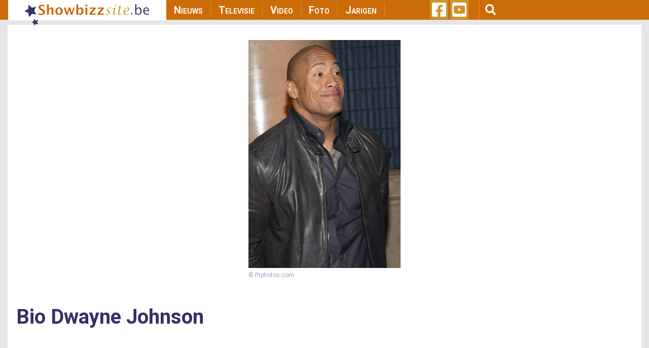

--- FILE ---
content_type: text/html; charset=utf-8
request_url: https://www.google.com/recaptcha/api2/aframe
body_size: 268
content:
<!DOCTYPE HTML><html><head><meta http-equiv="content-type" content="text/html; charset=UTF-8"></head><body><script nonce="rBsjWkT63z4QwsBQXd6mwA">/** Anti-fraud and anti-abuse applications only. See google.com/recaptcha */ try{var clients={'sodar':'https://pagead2.googlesyndication.com/pagead/sodar?'};window.addEventListener("message",function(a){try{if(a.source===window.parent){var b=JSON.parse(a.data);var c=clients[b['id']];if(c){var d=document.createElement('img');d.src=c+b['params']+'&rc='+(localStorage.getItem("rc::a")?sessionStorage.getItem("rc::b"):"");window.document.body.appendChild(d);sessionStorage.setItem("rc::e",parseInt(sessionStorage.getItem("rc::e")||0)+1);localStorage.setItem("rc::h",'1768663994803');}}}catch(b){}});window.parent.postMessage("_grecaptcha_ready", "*");}catch(b){}</script></body></html>

--- FILE ---
content_type: text/css
request_url: https://www.showbizzsite.be/sites/default/files/css/css_gSE1LdE8rgIHyJexGleqhKq9AJNyjLrz6Ob5WkPhLvQ.css
body_size: 13040
content:
.password-strength__meter{margin-top:0.5em;background-color:#ebeae4;}.password-strength__indicator{background-color:#77b259;-webkit-transition:width 0.5s ease-out;transition:width 0.5s ease-out;}.password-strength__indicator.is-weak{background-color:#e62600;}.password-strength__indicator.is-fair{background-color:#e09600;}.password-strength__indicator.is-good{background-color:#0074bd;}.password-strength__indicator.is-strong{background-color:#77b259;}.password-confirm,.password-field,.password-strength,.password-confirm-match{width:55%;}.password-suggestions{padding:0.2em 0.5em;margin:0.7em 0;max-width:34.7em;border:1px solid #b4b4b4;}.password-suggestions ul{margin-bottom:0;}.confirm-parent,.password-parent{clear:left;margin:0;max-width:33em;overflow:hidden;}[dir="rtl"] .confirm-parent,[dir="rtl"] .password-parent{clear:right;}.password-confirm .ok{color:#325e1c;font-weight:bold;}.password-confirm .error{color:#a51b00;font-weight:bold;}.page-user-login main .region-content,.page-user-password main .region-content{max-width:400px;background:white;padding:15px 25px;margin:0 auto;border-radius:5px;}

.node__content{font-size:1.071em;margin-top:10px;}.node--view-mode-teaser{border-bottom:1px solid #d3d7d9;margin-bottom:30px;padding-bottom:15px;}.node--view-mode-teaser h2{margin-top:0;padding-top:0.5em;}.node--view-mode-teaser h2 a{color:#181818;}.node--view-mode-teaser.node--sticky{background:#f9f9f9;background:rgba(0,0,0,0.024);border:1px solid #d3d7d9;padding:0 15px 15px;}.node--view-mode-teaser .node__content{clear:none;font-size:1em;line-height:1.6;}.node__meta{font-size:0.857em;color:#68696b;margin-bottom:-5px;}.node__meta .field--name-field-user-picture img{float:left;margin:1px 20px 0 0;}[dir="rtl"] .node__meta .field--name-field-user-picture img{float:right;margin-left:20px;margin-right:0;}.node__links{text-align:right;font-size:0.93em;}[dir="rtl"] .node__links{text-align:left;}.node--unpublished{padding:20px 15px 0;}.node--unpublished .comment-text .comment-arrow{border-left:1px solid #fff4f4;border-right:1px solid #fff4f4;}
.alert-wrapper{position:fixed;bottom:0;left:0;width:100%;max-height:75vh;z-index:9999;}.alert-wrapper .alert{overflow-y:auto;margin-bottom:0;}.toast-wrapper{position:fixed;top:0;right:0;z-index:9999;}.alert-success::before{display:inline-block;content:"";background-image:url('data:image/svg+xml,<svg class="bi bi-check-box" width="1em" height="1em" viewBox="0 0 16 16" fill="darkgreen" xmlns="http://www.w3.org/2000/svg"><path fill-rule="evenodd" d="M15.354 2.646a.5.5 0 010 .708l-7 7a.5.5 0 01-.708 0l-3-3a.5.5 0 11.708-.708L8 9.293l6.646-6.647a.5.5 0 01.708 0z" clip-rule="evenodd"/><path fill-rule="evenodd" d="M1.5 13A1.5 1.5 0 003 14.5h10a1.5 1.5 0 001.5-1.5V8a.5.5 0 00-1 0v5a.5.5 0 01-.5.5H3a.5.5 0 01-.5-.5V3a.5.5 0 01.5-.5h8a.5.5 0 000-1H3A1.5 1.5 0 001.5 3v10z" clip-rule="evenodd"/></svg>');background-repeat:no-repeat;-webkit-background-size:1.5rem 1.5rem;background-size:1.5rem 1.5rem;background-position:0 0.4rem;width:1.75rem;height:1.75rem;}.alert-warning::before{display:inline-block;content:"";background-image:url('data:image/svg+xml,<svg class="bi bi-info-circle" width="1em" height="1em" viewBox="0 0 16 16" fill="brown" xmlns="http://www.w3.org/2000/svg"><path fill-rule="evenodd" d="M8 15A7 7 0 108 1a7 7 0 000 14zm0 1A8 8 0 108 0a8 8 0 000 16z" clip-rule="evenodd"/><path d="M8.93 6.588l-2.29.287-.082.38.45.083c.294.07.352.176.288.469l-.738 3.468c-.194.897.105 1.319.808 1.319.545 0 1.178-.252 1.465-.598l.088-.416c-.2.176-.492.246-.686.246-.275 0-.375-.193-.304-.533L8.93 6.588z"/><circle cx="8" cy="4.5" r="1"/></svg>');background-repeat:no-repeat;-webkit-background-size:1.5rem 1.5rem;background-size:1.5rem 1.5rem;background-position:0 0.4rem;width:1.75rem;height:1.75rem;}.alert-danger::before{display:inline-block;content:"";background-image:url('data:image/svg+xml,<svg class="bi bi-exclamation-triangle" width="1em" height="1em" viewBox="0 0 16 16" fill="darkred" xmlns="http://www.w3.org/2000/svg"><path fill-rule="evenodd" d="M7.938 2.016a.146.146 0 00-.054.057L1.027 13.74a.176.176 0 00-.002.183c.016.03.037.05.054.06.015.01.034.017.066.017h13.713a.12.12 0 00.066-.017.163.163 0 00.055-.06.176.176 0 00-.003-.183L8.12 2.073a.146.146 0 00-.054-.057A.13.13 0 008.002 2a.13.13 0 00-.064.016zm1.044-.45a1.13 1.13 0 00-1.96 0L.165 13.233c-.457.778.091 1.767.98 1.767h13.713c.889 0 1.438-.99.98-1.767L8.982 1.566z" clip-rule="evenodd"/><path d="M7.002 12a1 1 0 112 0 1 1 0 01-2 0zM7.1 5.995a.905.905 0 111.8 0l-.35 3.507a.552.552 0 01-1.1 0L7.1 5.995z"/></svg>');background-repeat:no-repeat;-webkit-background-size:1.5rem 1.5rem;background-size:1.5rem 1.5rem;background-position:0 0.4rem;width:1.75rem;height:1.75rem;}
.book-navigation .menu{border-top:1px solid #d6d6d6;}.book-navigation .book-pager{border-bottom:1px solid #d6d6d6;border-top:1px solid #d6d6d6;margin:0;}
.main-content .comment-wrapper .comment-form__title{margin-bottom:1em;}.field-node--comment{font-size:0.934em;}.comment{margin-bottom:19px;vertical-align:top;display:table;}[dir="rtl"] .comment{direction:rtl;}.comment__meta{padding:0 30px 0 0;font-size:1.071em;}[dir="rtl"] .comment__meta{padding:0 0 0 30px;}.comment__attribution img{border:1px solid #d3d7d9;}.comment .field--name-user-picture img{margin:0;}.comment__author .username{white-space:nowrap;}.comment__author{margin:4px 0;line-height:1.2;}.comment__time,.comment__permalink{margin-bottom:4px;color:#68696b;font-size:0.733em;line-height:1.2;padding:0 0.5em 0 0;}[dir="rtl"] .comment__time,.comment__permalink{padding:0 0 0 0.5em;}.comment__permalink{font-size:0.733em;line-height:1.2;}.comment__content:before{content:'';position:absolute;right:100%;top:20px;border-top:20px solid transparent;border-right:20px solid #d3d7d9;border-bottom:20px solid transparent;}[dir="rtl"] .comment__content:before{right:auto;left:100%;border-right:none;border-left:20px solid #d3d7d9;}.comment__content:after{content:'';position:absolute;right:100%;top:20px;border-top:20px solid transparent;border-right:20px solid #fff;border-bottom:20px solid transparent;margin-right:-1px;}[dir="rtl"] .comment__content:after{right:auto;left:100%;border-right:none;border-left:20px solid #fff;margin-right:0;margin-left:-1px;}.comment__content h3{margin-top:0.94em;margin-bottom:0.45em;font-size:1.171em;}.comment__content nav{padding-top:1px;}.indented{margin-left:40px;}[dir="rtl"] .indented{margin-right:40px;margin-left:0;}.comment .links{padding:0 0 0.25em 0;}.comment .links-inline span{padding:0 0.5em 0 0;font-size:1.08em;}[dir="rtl"] .comment .links-inline span{padding:0 0 0 0.5em;}.comment--unpublished{margin-right:5px;padding:5px 2px 5px 5px;background:#fff4f4;}[dir="rtl"] .comment--unpublished{margin-left:5px;margin-right:0;padding:5px 5px 5px 2px;}.unpublished .comment-text .comment-arrow{border-left:1px solid #fff4f4;border-right:1px solid #fff4f4;}.unpublished{padding:20px 15px 0;}.comment-footer{display:table-row;}.comment--unpublished .comment__text:after,.node--unpublished .comment__text:after{border-right-color:#fff4f4;}[dir="rtl"] .comment--unpublished .comment__content:after,[dir="rtl"] .node--unpublished .comment__content:after{border-left-color:#fff4f4;}
.contextual-links a{border-bottom:none;text-shadow:0 0 0;}
.feed-icon{border-bottom:none;display:inline-block;padding:15px 0 0 0;}
.field--type-entity-reference{margin:0 0 1.2em;}.field--type-entity-reference .field__label{font-weight:normal;margin:0;padding-right:5px;}[dir="rtl"] .field--type-entity-reference .field__label{padding-left:5px;padding-right:0;}.field--type-entity-reference ul.links{padding:0;margin:0;list-style:none;}.field--type-entity-reference ul.links li{float:left;padding:0 1em 0 0;white-space:nowrap;}[dir="rtl"] .field--type-entity-reference ul.links li{padding:0 0 0 1em;float:right;}@media all and (min-width:560px){.node .field--type-image{float:left;margin:0 1em 0 0;}[dir="rtl"] .node .field--type-image{float:right;margin:0 0 0 1em;}.node .field--type-image + .field--type-image{clear:both;}}.field--type-image img,.field--name-field-user-picture img{margin:0 0 1em;}.field--type-image a{border-bottom:none;}.field--name-field-tags{margin:0 0 1.2em;}.field--name-field-tags .field__label{font-weight:normal;margin:0;padding-right:5px;}[dir="rtl"] .field--name-field-tags .field__label{padding-left:5px;padding-right:0;}.field--name-field-tags .field__label,.field--name-field-tags ul.links{font-size:0.8em;}.node--view-mode-teaser .field--name-field-tags .field__label,.node--view-mode-teaser .field--name-field-tags ul.links{font-size:0.821em;}.field--name-field-tags ul.links{padding:0;margin:0;}.field--name-field-tags ul.links li{float:left;padding:0 1em 0 0;white-space:nowrap;}[dir="rtl"] .field--name-field-tags ul.links li{padding:0 0 0 1em;float:right;}.field--label-inline .field__label,.field--label-inline .field__item{display:inline-block;}
.navbar-dark .nav-link:hover,.navbar-dark .nav-link:focus{color:rgba(255,255,255,0.75);}.navbar-dark .nav-link{color:rgba(255,255,255,0.5);}.navbar-light .nav-link:hover,.navbar-light .nav-link:focus{color:rgba(0,0,0,0.7);}.navbar-light .nav-link{color:rgba(0,0,0,0.5);}.navbar-brand .site-logo{margin-right:1rem;}@media (max-width:33.9em){.navbar-toggleable-xs .navbar-nav .nav-item+.nav-item,.navbar-toggleable-xs.collapse.in .navbar-nav .nav-item{margin-left:0;float:none;}}@media (max-width:47.9em){.navbar-toggleable-sm .navbar-nav .nav-item+.nav-item,.navbar-toggleable-xs.collapse.in .navbar-nav .nav-item{margin-left:0;float:none;}}
.block-help{border:1px solid #d3d7d9;padding:0 1.5em;margin-bottom:30px;}
.icon-help{background:url(/themes/contrib/bootstrap_barrio/images/help.png) 0 50% no-repeat;padding:1px 0 1px 20px;}[dir="rtl"] .icon-help{background-position:100% 50%;padding:1px 20px 1px 0;}.feed-icon{background:url(/themes/contrib/bootstrap_barrio/images/feed.svg) no-repeat;overflow:hidden;text-indent:-9999px;display:block;width:16px;direction:ltr;height:16px;}.navbar-toggler-icon{background-image:url("data:image/svg+xml,%3csvg xmlns='http://www.w3.org/2000/svg' width='30' height='30' viewBox='0 0 30 30'%3e%3cpath stroke='rgba%280, 0, 0, 0.5%29' stroke-linecap='round' stroke-miterlimit='10' stroke-width='2' d='M4 7h22M4 15h22M4 23h22'/%3e%3c/svg%3e");}
.image-button.is-disabled:hover,.image-button.is-disabled:active,.image-button.is-disabled:focus,.image-button.is-disabled{background:transparent;opacity:0.5;cursor:default;}
.item-list ul{list-style:none;margin:0 0 0.25em 0;padding:0;}[dir="rtl"] .item-list ul{padding:0;}.item-list ul li{margin:0;padding:0.2em 0.5em 0 0;}[dir="rtl"] .item-list ul li{margin:0;padding:0.2em 0 0 0.5em;}.item-list .item-list__comma-list,.item-list .item-list__comma-list li,[dir="rtl"] .item-list .item-list__comma-list,[dir="rtl"] .item-list .item-list__comma-list li{padding:0;}
.list-group__link{border-top:1px solid #ccc;padding:7px 0 0;}.list-group__description{margin:0 0 10px;}
.node-preview-container{background:#d1e8f5;background-image:-webkit-linear-gradient(top,#d1e8f5,#d3e8f4);background-image:linear-gradient(to bottom,#d1e8f5,#d3e8f4);font-family:Arial,sans-serif;box-shadow:0 1px 3px 1px rgba(0,0,0,0.3333);position:fixed;z-index:499;width:100%;padding:10px;}.node-preview-backlink{background-color:#419ff1;background:url(/core/misc/icons/000000/chevron-left.svg) left no-repeat,-webkit-linear-gradient(top,#419ff1,#1076d5);background:url(/core/misc/icons/000000/chevron-left.svg) left no-repeat,linear-gradient(to bottom,#419ff1,#1076d5);border:1px solid #0048c8;border-radius:.4em;box-shadow:inset 0 1px 0 rgba(255,255,255,.4);color:#fff;font-size:0.9em;line-height:normal;margin:0;padding:4px 1em 4px 0.6em;text-shadow:1px 1px 0 rgba(0,0,0,0.5);}[dir="rtl"] .node-preview-backlink{background:url(/core/misc/icons/000000/chevron-right.svg) right no-repeat,-webkit-linear-gradient(top,#419ff1,#1076d5);background:url(/core/misc/icons/000000/chevron-right.svg) right no-repeat,linear-gradient(to bottom,#419ff1,#1076d5);padding:4px 0.6em 4px 1em;float:right;}.node-preview-backlink:focus,.node-preview-backlink:hover{background-color:#419cf1;background:url(/core/misc/icons/000000/chevron-left.svg) left no-repeat,-webkit-linear-gradient(top,#59abf3,#2a90ef);background:url(/core/misc/icons/000000/chevron-left.svg) left no-repeat,linear-gradient(to bottom,#59abf3,#2a90ef);border:1px solid #0048c8;text-decoration:none;color:#fff;}[dir="rtl"] .node-preview-backlink:focus,[dir="rtl"] .node-preview-backlink:hover{background:url(/core/misc/icons/000000/chevron-right.svg) right no-repeat,-webkit-linear-gradient(top,#59abf3,#2a90ef);background:url(/core/misc/icons/000000/chevron-right.svg) right no-repeat,linear-gradient(to bottom,#59abf3,#2a90ef);}.node-preview-backlink:active{background-color:#0e69be;background:url(/core/misc/icons/000000/chevron-left.svg) left no-repeat,-webkit-linear-gradient(top,#0e69be,#2a93ef);background:url(/core/misc/icons/000000/chevron-left.svg) left no-repeat,linear-gradient(to bottom,#0e69be,#2a93ef);border:1px solid #0048c8;box-shadow:inset 0 1px 2px rgba(0,0,0,.25);}[dir="rtl"] .node-preview-backlink:active{background:url(/core/misc/icons/000000/chevron-right.svg) right no-repeat,-webkit-linear-gradient(top,#0e69be,#2a93ef);background:url(/core/misc/icons/000000/chevron-right.svg) right no-repeat,linear-gradient(to bottom,#0e69be,#2a93ef);}.node-preview-backlink::before{content:'';width:10px;display:inline-block;}

input[type="search"]{box-sizing:border-box;}header #search-block-form{padding:5px 15px;flex-flow:row wrap;}#search-block-form{display:flex;}
.shortcut-wrapper{margin:2.2em 0 1.1em 0;}.shortcut-wrapper .page-title{float:left;margin:0;}[dir="rtl"] .shortcut-wrapper .page-title{float:right;}.shortcut-action{border-bottom:none;margin-left:0.5em;padding-top:0.35em;}[dir="rtl"] .shortcut-action{margin-left:0;margin-right:0.5em;}.shortcut-action:hover,.shortcut-action:active,.shortcut-action:focus{border-bottom:none;}
.sidebar .block{border-style:solid;border-width:1px;padding:15px 15px;margin:0 0 20px;}.sidebar h2{margin:0 0 0.5em;border-bottom:1px solid #d6d6d6;padding-bottom:5px;text-shadow:0 1px 0 #fff;font-size:1.071em;line-height:1.2;}.sidebar .block .content{font-size:0.914em;line-height:1.4;}.sidebar tbody{border:none;}.sidebar .even,.sidebar .odd{background:none;border-bottom:1px solid #d6d6d6;}.sidebar nav .nav{margin:0 -1rem;}
.site-footer{font-family:"Helvetica Neue",Helvetica,Arial,sans-serif;padding:35px 0 30px;}.site-footer .layout-container{padding:0 15px;}@media all and (min-width:560px){.site-footer__top .region{float:left;position:relative;width:50%;}[dir="rtl"] .site-footer__top .region{float:right;}}@media all and (min-width:560px) and (max-width:850px){.site-footer .region{box-sizing:border-box;}.site-footer__top .region:nth-child(2n+1){padding-right:10px;}[dir="rtl"] .site-footer__top .region:nth-child(2n+1){padding-left:10px;padding-right:0;}.site-footer__top .region:nth-child(2n){padding-left:10px;}[dir="rtl"] .site-footer__top .region:nth-child(2n){padding-left:0;padding-right:10px;}.region-footer-third{clear:both;}}@media all and (min-width:851px){.site-footer__top .region{width:24%;padding:0 0.65%;}.site-footer__top .region:first-child{padding-left:0;}[dir="rtl"] .site-footer__top .region:first-child{padding-left:10px;padding-right:0;}.site-footer__top .region:last-child{padding-right:0;}[dir="rtl"] .site-footer__top .region:last-child{padding-left:0;padding-right:10px;}}.site-footer h2{color:#c0c0c0;color:rgba(255,255,255,0.65);}.site-footer blockquote{color:#555;}.site-footer .content{color:#c0c0c0;color:rgba(255,255,255,0.65);font-size:0.857em;}.site-footer .menu-item{padding:0;}.site-footer .content ol:not(.menu),.site-footer .content ul:not(.menu){padding-left:1.4em;}[dir="rtl"] .site-footer .content ol:not(.menu),[dir="rtl"] .site-footer .content ul:not(.menu){padding-right:1.4em;padding-left:0;}.site-footer .content a,.site-footer .content a.is-active{color:#fcfcfc;color:rgba(255,255,255,0.8);}.site-footer .content a:hover,.site-footer .content a:focus{color:#fefefe;color:rgba(255,255,255,0.95);}.site-footer .block{margin:20px 0;border:1px solid #444;border-color:rgba(255,255,255,0.1);padding:10px;}.site-footer table{font-size:1em;}.site-footer tr td,.site-footer tr th{border-color:#555;border-color:rgba(255,255,255,0.18);}.site-footer tr.odd{background-color:transparent;}.site-footer tr.even{background-color:#2c2c2c;background-color:rgba(0,0,0,0.15);}.site-footer__top h2{border-bottom:1px solid #555;border-color:rgba(255,255,255,0.15);font-size:1em;margin-bottom:0;padding-bottom:3px;text-transform:uppercase;}.site-footer__top .content{margin-top:0;}.site-footer__top p{margin-top:1em;}.site-footer__top .content .menu{padding-left:0;}[dir="rtl"] .site-footer__top .content .menu{padding-right:0;}.site-footer__top .content li a{display:block;border-bottom:1px solid #555;border-color:rgba(255,255,255,0.15);line-height:1.2;padding:0.8em 2px 0.8em 20px;text-indent:-15px;}[dir="rtl"] .site-footer__top .content li a{padding:0.8em 20px 0.8em 2px;}.site-footer__top .content li a:hover,.site-footer__top .content li a:focus{background-color:#1f1f21;background-color:rgba(255,255,255,0.05);text-decoration:none;}.site-footer__top .block-menu,.site-footer__bottom .block{margin:0;padding:0;border:none;}.site-footer__bottom .block{margin:0.5em 0;}.site-footer__bottom .content{padding:0.5em 0;margin-top:0;}.site-footer__bottom .block h2{margin:0;}.site-footer__bottom{letter-spacing:0.2px;margin-top:30px;border-top:1px solid #555;border-color:rgba(255,255,255,0.15);}.site-footer__bottom .region{margin-top:20px;}.site-footer__bottom .block{clear:both;}.site-footer__bottom .block .menu{padding:0;}.site-footer__bottom .menu-item a{float:left;padding:0 12px;display:block;border-right:1px solid #555;border-color:rgba(255,255,255,0.15);}[dir="rtl"] .site-footer__bottom .menu-item a{float:right;border-left:1px solid #555;border-right:none;}.site-footer__bottom .menu-item:first-child a{padding-left:0;}[dir="rtl"] .site-footer__bottom .menu-item:first-child a{padding-right:0;padding-left:12px;}.site-footer__bottom .menu-item:last-child a{padding-right:0;border-right:none;}[dir="rtl"] .site-footer__bottom .menu-item:last-child a{padding-left:0;padding-right:12px;border-left:none;}[dir="rtl"] .site-footer__bottom .menu-item:first-child:last-child a{padding-right:0;}
.skip-link{left:50%;-webkit-transform:translateX(-50%);-ms-transform:translateX(-50%);transform:translateX(-50%);z-index:50;background:#444;background:rgba(0,0,0,0.6);font-size:0.94em;line-height:1.7em;padding:1px 10px 2px;border-radius:0 0 10px 10px;border-bottom-width:0;outline:0;}.skip-link.visually-hidden.focusable:focus{position:absolute !important;color:#fff;}
table{border:0;border-spacing:0;font-size:0.857em;margin:10px 0;width:100%;}table table{font-size:1em;}tr{border-bottom:1px solid #ccc;padding:0.1em 0.6em;background:#efefef;background:rgba(0,0,0,0.063);}thead > tr{border-bottom:1px solid #000;}tr.odd{background:#e4e4e4;background:rgba(0,0,0,0.105);}table tr th{background:#757575;background:rgba(0,0,0,0.51);border-bottom-style:none;}table tr th,table tr th a,table tr th a:hover,table tr th a:focus{color:#fff;font-weight:bold;}table tbody tr th{vertical-align:top;}tr td,tr th{padding:4px 9px;border:1px solid #fff;text-align:left;}[dir="rtl"] tr td,[dir="rtl"] tr th{text-align:right;}@media screen and (max-width:37.5em){th.priority-low,td.priority-low,th.priority-medium,td.priority-medium{display:none;}}@media screen and (max-width:60em){th.priority-low,td.priority-low{display:none;}}
tr.drag{background-color:#fffff0;}tr.drag-previous{background-color:#ffd;}body div.tabledrag-changed-warning{margin-bottom:0.5em;}
tr.selected td{background:#ffc;}td.checkbox,th.checkbox{text-align:center;}[dir="rtl"] td.checkbox,[dir="rtl"] th.checkbox{text-align:center;}
.tablesort{width:14px;height:14px;vertical-align:top;margin:1px 0 0 5px;}.tablesort--asc{background-image:url(/core/misc/icons/ffffff/twistie-down.svg);}.tablesort--desc{background-image:url(/core/misc/icons/ffffff/twistie-up.svg);}
#page .ui-widget{font-family:"Helvetica Neue",Helvetica,Arial,sans-serif;}
nav.tabs{margin-bottom:20px;}
.vertical-tabs{margin:0;border:1px solid #ccc;display:flex;flex-direction:row;font-size:0.875rem;}[dir="rtl"] .vertical-tabs{flex-direction:row-reverse;margin-left:0;margin-right:0;}.vertical-tabs__menu{display:flex;flex-direction:column;flex-wrap:nowrap;width:15em;margin:0;padding:0;border-top:1px solid #ccc;list-style:none;}[dir="rtl"] .vertical-tabs__menu{margin-left:0;margin-right:-15em;}.vertical-tabs__pane{margin:0;border:0;}.vertical-tabs__pane>summary{display:none;}.vertical-tabs__menu-item{border:1px solid #ccc;border-top:0;background:#eee;}.vertical-tabs__menu-item a{display:block;padding:0.5em 0.6em;text-decoration:none;}.vertical-tabs__menu-item a:focus .vertical-tabs__menu-item-title,.vertical-tabs__menu-item a:active .vertical-tabs__menu-item-title,.vertical-tabs__menu-item a:hover .vertical-tabs__menu-item-title{text-decoration:underline;}.vertical-tabs__menu-item a:hover{outline:1px dotted;}.vertical-tabs__menu-item.is-selected{border-right-width:0;background-color:#fff;}[dir="rtl"] .vertical-tabs__menu-item.is-selected{border-left-width:0;border-right-width:1px;}.vertical-tabs__menu-item.is-selected .vertical-tabs__menu-item-title{color:#000;}.vertical-tabs__menu-item-summary{display:block;margin-bottom:0;line-height:normal;}
.views-displays .tabs .open > a{border-radius:7px 7px 0 0;}.views-displays .tabs .open > a:hover,.views-displays .tabs .open > a:focus{color:#0071b3;}.views-displays .secondary .form-submit{font-size:0.846em;}.views-displays .tabs .action-list{padding:0;}.views-filterable-options .filterable-option:nth-of-type(even) .form-type-checkbox{background-color:#f9f9f9;}.views-ui-display-tab-actions .dropbutton .form-submit{color:#0071b3;}.views-ui-display-tab-actions .dropbutton .form-submit:hover,.views-ui-display-tab-actions .dropbutton .form-submit:focus{color:#018fe2;}
.ui-widget-overlay{background:#000;opacity:0.7;}.ui-dialog{font-family:"Helvetica Neue",Helvetica,Arial,sans-serif;border-radius:0;}.ui-dialog input,.ui-dialog select,.ui-dialog textarea{font-size:0.9em;}.ui-dialog .button{background-color:#fff;background-image:-webkit-linear-gradient(top,#f3f3f3,#e8e8e8);background-image:linear-gradient(to bottom,#f3f3f3,#e8e8e8);border:1px solid #e4e4e4;border-bottom-color:#b4b4b4;border-left-color:#d2d2d2;border-right-color:#d2d2d2;color:#3a3a3a;cursor:pointer;font-size:0.929em;font-weight:normal;text-align:center;padding:0.250em 1.063em;border-radius:1em;}
body{background-color:#e6e6e6 !important;}.keyword_link{color:#d27017 !important;text-decoration:underline;}.keyword_link:hover{color:#cc6c09 !important;}.viewport-1360{width:1360px;max-width:1360px;padding-left:0;padding-right:0;}#remove-margin{margin-left:0;margin-right:0;}.main-content{background-color:#ffffff !important;width:1050px;margin-right:5px;padding-top:30px;padding-left:17px;padding-right:17px;flex:none;}.sidebar_second{width:300px;margin-left:5px;flex:none;padding-right:0;padding-left:0;}.btn:focus{border:none;box-shadow:none;}body.toolbar-fixed.toolbar-tray-open{padding-top:119px !important;}body.toolbar-fixed{padding-top:78px !important;}.bg-primary{background-color:#cc6c09 !important;color:#ffffff;}#navbar-main{height:39px;}.toolbar-fixed.toolbar-tray-open .fixed-top{top:79px;z-index:99;}.toolbar-fixed .fixed-top{top:39px;z-index:1;}.navbar-brand{display:inline-block;padding:0;margin-right:0;font-size:unset;line-height:unset;white-space:unset;position:relative;width:20%;height:40px;}.navbar-brand img{position:absolute;top:8px;left:50%;right:0;transform:translate(-50%,0%);}#CollapsingNavbar{padding:0;}.navbar-nav .active a{border-bottom:8px solid #ce942a;}.navbar-expand-lg .navbar-nav .nav-link{padding:0;}.navbar .nav-item{padding:0 15px;border-right:1px solid #ce942a;}.navbar-nav .nav-link{font-weight:700;font-variant:small-caps;color:#ffffff;font-size:20px;}a.navbar-brand{background-color:#ffffff;}.custom-social-and-search-container{padding:0;}nav #block-showbizzsitesociallinks{height:50px;padding-right:0;}#block-showbizzsitesociallinks ul{padding-left:0;list-style:none;margin-bottom:0;}#block-showbizzsitesociallinks ul li{display:inline-block;background-color:#ce942a;padding:3px 4px 0px 4px;margin-top:5px;}#block-showbizzsitesociallinks ul li a{color:#ffffff;}#block-showbizzsitesociallink ul li a .svg-inline--fa{font-size:1.8em !important;}nav #block-searchform,nav #block-exposedformsearchpage-search{border-left:1px solid #ce942a;height:44px;padding-left:10px;}.mobile-search{display:none;}nav #block-searchform #menu-search,nav #block-exposedformsearchpage-search #menu-search{color:#ffffff;padding:0;height:44px;margin-right:5px;padding-top:7px;}nav #block-searchform #menu-search:focus,nav #block-exposedformsearchpage-search #menu-search:focus{box-shadow:none;}nav #block-searchform #search-block-form--2,nav #block-exposedformsearchpage-search #views-exposed-form-search-page-search{display:none;width:100%;padding:5px 10px;}nav #block-searchform #search-block-form--2 .form-group,nav #block-exposedformsearchpage-search .form-group{margin-bottom:0;}nav #block-searchform #search-block-form--2 input,nav #block-exposedformsearchpage-search input{border-radius:0;border:1px solid #ffffff;background-clip:inherit;margin-top:0;}nav #block-searchform #search-block-form--2 .form-control:focus,nav #block-exposedformsearchpage-search .form-control:focus{box-shadow:none;}#block-searchform .container-inline,#block-exposedformsearchpage-search .container-inline{display:flex;align-self:center;width:100%;}nav #block-searchform #search-block-form--2 button,nav #block-exposedformsearchpage-search #edit-submit-search--2,nav #block-exposedformsearchpage-search #edit-submit-search{background-color:#ce942a;border:none;margin-left:15px;display:none;}.zoek .views-field-created,.zoek-foto .views-field-field-picture-album-event-date{color:#afa1a1;}.custom-no-result,.custom-click-to-search,.custom-error-404{letter-spacing:0;text-transform:none;color:#39375b;font-weight:700;}#load_more{color:#fff;padding:10px;background:#cc6c09;border-radius:5px;cursor:pointer;}.sidebar .block{padding:0;border:none;}.sidebar h5{color:#ffffff;background-color:#cc6c09;padding:10px;width:100%;font-size:20px;font-weight:600;text-shadow:none;margin-bottom:0;border-bottom:none;}.sidebar a h5:hover{color:#ffffff;text-decoration:underline;}.region-custom-half-page-ad-300-x-600{background:none;border:none;padding:0 !important;}.region-custom-half-page-ad-300-x-600 .block,.region-custom-first-medium-rectangle-ad-300-x-200 .block{padding:0 !important;width:100%;margin-bottom:0;border:none;}#block-halfpagead300x600,#block-halfpagead300x6002nd{background:none;}#block-halfpagead300x600 img,#block-firstmediumrectanglead300x200 img,#block-secondmediumrectanglead300x200 img{width:100%;}#block-showbizzsitetvblock img{width:100%;}#block-views-block-sidebar-showbizz-tv-sidebar-tv-shows .views-field-title{padding:8px;}#block-views-block-sidebar-showbizz-tv-sidebar-tv-shows .views-field-title a,#block-views-block-sidebar-showbizz-tv-sidebar-tv-shows .views-field-title a:hover{color:#39375b;font-weight:600;font-size:14px;}#block-showbizzsitetvblock .showbizztv-sidebar-item p{color:#39375b;padding:5px;}#block-views-block-sidebar-most-recent-picture-album .meest-recente-fotos-sidebar-item p{margin:0.5rem;}#block-views-block-sidebar-top-links-sidebar-top-links .toplinks-list,#block-views-block-sidebar-most-read-news-sidebar-most-read-news .meest-gelezen-list{list-style:none;padding:0;margin-bottom:0;}#block-views-block-sidebar-top-links-sidebar-top-links .toplinks-list li,#block-views-block-sidebar-most-read-news-sidebar-most-read-news .meest-gelezen-list li{border-bottom:1px solid #d19a36;padding:15px;}#block-views-block-sidebar-top-links-sidebar-top-links .toplinks-list li:first-child,#block-views-block-sidebar-most-read-news-sidebar-most-read-news .meest-gelezen-list li:first-child{counter-reset:custom;}#block-views-block-sidebar-top-links-sidebar-top-links .toplinks-list li:last-child,#block-views-block-sidebar-most-read-news-sidebar-most-read-news .meest-gelezen-list li:last-child{border-bottom:none;}#block-views-block-sidebar-most-recent-picture-album .meest-recente-fotos-sidebar-item p a,#block-views-block-sidebar-top-links-sidebar-top-links .toplinks-list li a,#block-views-block-sidebar-most-read-news-sidebar-most-read-news .meest-gelezen-list li a,#block-showbizzsitebirthdaytodayblock a,#block-views-block-sidebar-day-to-day-sidebar-day-to-day p{color:#39375b;font-size:14px;font-weight:600;}#block-showbizzsitebirthdaytodayblock .content{text-align:center;}#block-showbizzsitebirthdaytodayblock .birthday-item .birthday-name-link{font-weight:700;font-size:1.2rem;}#block-showbizzsitebirthdaytodayblock .birthday-item .birthday-info{padding:0 40px 20px;}#block-views-block-sidebar-day-to-day-sidebar-day-to-day p{margin-bottom:0;}#block-views-block-sidebar-day-to-day-sidebar-day-to-day #dag-on-dag-year,#block-views-block-sidebar-day-to-day-sidebar-day-to-day #dag-on-dag-info{display:flex;justify-content:center;align-items:center;}#block-views-block-sidebar-day-to-day-sidebar-day-to-day #dag-on-dag-year p{font-size:1.2rem;font-weight:700;}#block-views-block-sidebar-day-to-day-sidebar-day-to-day #dag-on-dag-info{padding-top:15px;padding-bottom:15px;}#block-views-block-sidebar-day-to-day-sidebar-day-to-day a:hover{color:#fff;}#block-showbizzsitebirthdaytodayblock img{margin:15px 0;}#block-topbillboardad970x250{margin-top:15px;margin-bottom:15px;text-align:center;}#block-showbizzsitemainblock .nieuws-item,#block-showbizzsite-content .nieuws-item
#block-showbizzsitemainblock .jarigen-item{margin-bottom:30px;}.block-showbizzsitemainblock .nieuws-item,.block-showbizzsite-content .nieuws-item
.block-showbizzsitemainblock .jarigen-item{margin-bottom:30px;}#block-showbizzsitemainblock .nieuws-img,#block-showbizzsite-content .nieuws-img{width:100%;}.block-showbizzsitemainblock .nieuws-img,.block-showbizzsite-content .nieuws-img{width:100%;}#block-showbizzsitemainblock .nieuws-category,.block-showbizzsitemainblock .nieuws-category,#block-showbizzsite-content .nieuws-category,.artists-item-category{background:#cc6c09;padding:5px 10px;width:100%;position:absolute;bottom:0;}#block-showbizzsitemainblock .nieuws-category a,.block-showbizzsitemainblock .nieuws-category a,#block-showbizzsite-content .nieuws-category a{color:#ffffff;font-weight:600;}#block-showbizzsitemainblock .nieuws-title a,.block-showbizzsitemainblock .nieuws-title a,#block-showbizzsite-content .nieuws-title,.artists-item-title a{color:#39375b;font-weight:600;font-size:1.2rem;}.newsletter-form-container,.mid-billboard-ad-container{margin-top:15px;margin-bottom:30px;}.mid-billboard-ad-container{text-align:center;margin:10px auto 30px auto !important;}.newsletter-form-container{border:3px solid #cc6c09;background-color:#ce942a;color:#ffffff;padding:15px 30px 40px 20px;width:88%;margin:0 auto;}.newsletter-form{align-items:end;}.newsletter-form-container form{align-items:normal;}.newsletter-form-container p{font-size:1.49rem;font-weight:700;}.newsletter-form-container .form-row{width:100%;}.newsletter-form-container input{border:2px solid #cc6c09;border-radius:0;width:100% !important;}.newsletter-form-container span{font-size:15px;font-style:italic;margin-top:10px;display:inline-block;}.newsletter-form-container input::placeholder{color:#a7a7a7;opacity:1;}.newsletter-form-container input:-ms-input-placeholder{color:#a7a7a7;}.newsletter-form-container input::-ms-input-placeholder{color:#a7a7a7;}.newsletter-form-container button{border:2px solid #ffffff;border-radius:0;color:#ffffff;background-color:#cc6c09;width:100%;height:38px;}.newsletter-form-container button:active,.newsletter-form-container button:focus,.newsletter-form-container button:disabled{background-color:#333067;border-color:#ffffff;}.newsletter-form-container button:hover{background-color:#333067;border:2px solid #ffffff;}.page-node-1 article{display:none;}.site-footer{background-color:#cc6c09;padding:0;}.region-custom-footer{margin-right:0;}.site-footer .block{width:100%;border:none;text-align:center;margin:0;}#block-topfootercopyrightsiteowner{background-color:#ce942a;padding:5px;font-weight:600;}#block-topfootercopyrightsiteowner p,#block-topfootercopyrightsiteowner p a{color:#4e4e4e;margin-bottom:0;font-size:14px;}#block-topfootercopyrightsiteowner p{left:0;right:0;width:fit-content;display:inline-block;margin:0 auto;}#block-showbizzsitefootermenu{padding:10px;width:auto;margin:0 auto;}#block-showbizzsitefootermenu .nav-link{padding:0;color:#4e4e4e;font-size:0.875rem;}#block-showbizzsitefootermenu .nav-link::after{content:"-";margin:0 2px;}#block-showbizzsitefootermenu .nav-item:last-child a::after{content:none;margin:0 2px;}.path-contact #edit-preview{display:none;}.path-contact #edit-submit{border-radius:0;background:#cc6c09;border-color:#cc6c09;}.path-contact #edit-submit:hover{border-radius:0;background:#39375b;border-color:#39375b;}.node--type-campaigns #block-showbizzsite-content table,.node--type-breaking-news #block-showbizzsite-content table{margin:0 auto;}.node--type-campaigns #block-showbizzsite-content tr td,.node--type-campaigns #block-showbizzsite-content tr th,.node--type-breaking-news #block-showbizzsite-content tr td,.node--type-breaking-news #block-showbizzsite-content tr th{padding:0;border:none;text-align:inherit;}.node--type-campaigns #block-showbizzsite-content tr,.node--type-breaking-news #block-showbizzsite-content tr{border-bottom:0;padding:0;}article{color:#333067;}.convento-ad-detail-page-container,.news-letter-detail-page-container{margin-bottom:60px;}.news-detail-page-title,.video-detail-page-title,.televisie-detail-page-title{font-size:30px;margin-bottom:20px;}.image-style-news-page-details{width:100%;}.news-detail-page-summary,.video-detail-page-summary,.televisie-detail-page-summary{font-size:24px;margin-bottom:50px;}.nieuws-detail-page-bottom-part h2{font-weight:600 !important;font-size:30px !important;margin-bottom:20px;}.nieuws-detail-page-bottom-part .artists-items{margin-bottom:15px;}.nieuws-detail-page-bottom-part .artists-item-title a{color:#333067;}.nieuws-detail-page-bottom-part .artists-items .artists-item-title a:hover{color:#333067;text-decoration:underline;}.nieuws-detail-page-bottom-part .meer-over h2{display:inline-block;}.nieuws-detail-page-bottom-part .news-detail-page-artists{display:inline-block;}.nieuws-detail-page-bottom-part .news-detail-page-artists ul{padding-left:0;}.nieuws-detail-page-bottom-part .news-detail-page-artists ul li{display:inline-block;}.nieuws-detail-page-bottom-part .meer-over a{color:#cc6c09;text-decoration:underline;font-size:20px;font-weight:600 !important;}.nieuws-img-container,.video-img-container,.artists-item-img-container{position:relative;margin-bottom:15px;}.views-element-container{width:100%;}.artists-item-img-container img,.artists-item-img-container a img{width:100% !important;height:auto !important;}.image-style-news-page-details,.image-style-news-category-overview{width:100%;height:auto;}.field--name-field-image-with-crop-copyright,.episodes-detail-page-copyright-and-broadcast-date{color:#9e9cc0;font-size:12px;margin-top:5px;margin-bottom:15px;}.field--name-field-image-with-crop-copyright .field__label{display:none;}.node__content{font-size:16px;}.node--type-news blockquote,.node--type-video blockquote,.node--type-episodes blockquote,.node--type-picture-album blockquote,.node--type-artist-profile blockquote{color:#cd8019;font-size:36px;padding:15px 80px;position:relative;width:90%;margin:30px auto;}.node--type-news blockquote::before,.node--type-video blockquote::before,.node--type-episodes blockquote::before,.node--type-picture-album blockquote::before,.node--type-artist-profile blockquote::before{content:url(/themes/custom/showbizzsite/images/news-detail-page/quote.png);width:50px;position:absolute;top:0;left:0;}.node--type-video .video-detail-page-copyright div{display:inline-block;}.social-sharing-icons{padding-top:35px;max-width:12%;padding-left:0;padding-right:0;display:flex;flex-direction:column;color:#fff;align-items:center;}.social-sharing-icons a{display:flex;height:50px;margin:0 auto;color:#fff;position:relative;}.st-custom-button{height:50px;width:50px;display:flex;flex-direction:column;vertical-align:middle;justify-content:center;text-align:center;align-items:center;}.node--type-picture-album .social-sharing-icons{flex-direction:row;}.node--type-picture-album .st-custom-button{height:40px;width:40px;flex-direction:row;}.node--type-picture-album .st-custom-button svg{font-size:16px;}.node--type-picture-album #st-fb{justify-content:space-evenly;flex-direction:row;}.st-custom-button:hover{cursor:pointer;}.st-custom-button svg{font-size:20px;}.social-sharing-icons .facebook-icon,.social-sharing-icons #st-fb{background:#aaaaaa;font-size:12px;}.social-sharing-icons #st-fb span{font-size:10px;}.social-sharing-icons .twitter-icon,.social-sharing-icons #st-twitter{background:#cacaca;}.social-sharing-icons .pinterest-icon,.social-sharing-icons #st-whatsapp{background:#b1b1b1;}.social-sharing-icons .linkedin-icon,.social-sharing-icons #st-email{background:#a1a1a1;}.social-sharing-icons .share-icon,.social-sharing-icons #st-sharethis{background:#8f8f8f;}.nieuws-detail-page-bottom-part,.video-detail-page-bottom-part{margin-top:50px;}.artists-item-image{width:100%;height:auto;}.artists-item-category{padding:0 15px;}.artists-item-category a{color:#ffffff;font-size:20px;font-weight:600;}.artists-item-category a:hover{color:#ffffff;text-decoration:underline;}.artists-item-title a{font-size:18px !important;}.artists-bio{text-align:center;}.artists-bio .bottom-section-with-title{text-align:left;}.artists-bio-image{margin:0 auto;display:block;}.artists-recent-photos,.new-artist-bio-meer-over{margin-bottom:20px;}.artists-recent-photos-item-title{font-size:14px;font-weight:600;margin-bottom:20px;}.artists-recent-photos-item-title a,.artists-recent-photos-item-link{color:#39375b;}.artists-recent-photos-item-title a:hover{color:#39375b;}.artists-recent-photos-item-title img{width:100%;height:auto;}.artists-recent-photos-more,.to-artist-bio{margin:25px 0;text-align:center;}.artists-recent-photos-more a,.to-artist-bio a{font-size:20px;font-weight:600;color:#39375b;}.to-artist-bio a:hover{color:#39375b;text-decoration:underline;}.convento-ad{text-align:center;}.new-artist-fotos-item-row{margin-bottom:25px;}.new-artist-fotos-layout-item{margin-bottom:25px}.new-artist-fotos-layout-item img{width:100%;height:auto;}.new-artist-fotos-layout-title{color:#39375b;font-size:14px;font-weight:600;}a.new-artist-fotos-layout-title:hover{color:#39375b;text-decoration:underline;}.news-artist-fotos-layout-more-fotos,a.news-artist-fotos-layout-more-fotos:hover{color:#cc6c09 !important;text-decoration:underline;font-size:16px;font-weight:600;display:block;margin-bottom:30px;}.new-artist-bio-item{margin-bottom:20px;text-align:center;}.new-artist-bio-item  img{width:100%;height:auto;}.new-artist-bio-layout-item-thumbnail{width:100%;height:auto;margin-bottom:10px;}.new-artist-bio-layout-title{color:#39375b;font-size:16px;font-weight:600;display:block;text-align:center;}.new-artist-bio-layout-title:hover{color:#39375b;text-decoration:underline;}.new-artist-bio-meer-over .bottom-block-with-title,.new-artist-meer-over-container .bottom-block-with-title{margin-bottom:15px;}.new-artist-meer-over-link::after{content:", ";font-weight:600;color:#39375b;}.new-artist-meer-over-link:last-child::after{content:" ";}.new-artist-meer-over-link{color:#cc6c09;font-size:16px;font-weight:600;text-decoration:underline;}.new-artist-meer-over-link:hover{color:#cc6c09;}.new-artist-bio-container,.new-artist-meer-over-container{margin-bottom:50px;}.node--type-picture-album .foto-item{margin-bottom:50px;padding:0 15px;}.node--type-picture-album .foto-item .foto-album-foto{margin:0 auto;}.node--type-picture-album .foto-item .foto-album-foto img{width:100%;margin:0 auto;display:block;}.page-view-video .nieuws-item .nieuws-img-container{position:relative;}.page-node-1609271 .nieuws-item .nieuws-img-container .play-button-container::before{content:url(/themes/custom/showbizzsite/images/play-button-icon.png);position:absolute;left:50%;top:50%;width:100px;height:100px;bottom:0;transform:translate(-50%,-50%);z-index:1;}#block-views-block-sidebar-showbizz-tv-sidebar-tv-shows .sidebar-showbizz-tv-img-container .play-button-anchor + a{position:relative;}#block-views-block-sidebar-showbizz-tv-sidebar-tv-shows .sidebar-showbizz-tv-img-container .play-button-anchor + a::before{content:url(/themes/custom/showbizzsite/images/play-button-icon-sidebar.png);position:absolute;left:50%;top:50%;width:50px;height:50px;bottom:0;transform:translate(-50%,-50%);}.televisie-detail-page-info tr,.episodes-detail-page-info tr,.artist-detail-page-info tr{background:none;border-bottom:none;}.televisie-detail-page-info td,.episodes-detail-page-info td{padding:5px 0;}.artist-detail-page-info td{padding:0;}.televisie-detail-page-info tr td:first-child,.episodes-detail-page-info tr td:first-child{width:105px;}.node--type-tv-shows .paragraph--type--tv-show-cast div:first-child div:nth-child(1),.node--type-tv-shows .paragraph--type--tv-show-cast div:nth-child(2) div:nth-child(1),.node--type-episodes .paragraph--type--tv-show-cast div:first-child div:nth-child(1),.node--type-episodes .paragraph--type--tv-show-cast div:nth-child(2) div:nth-child(1){display:none;}.tv-program-value a,.channel-value a,.tv-program-value a:hover,.channel-value a:hover,.node--type-tv-shows .paragraph--type--tv-show-cast div:first-child div:nth-child(2) a,.node--type-episodes .paragraph--type--tv-show-cast div:first-child div:nth-child(2) a{color:#ce942a;text-decoration:underline;}.node--type-tv-shows .cast-value div,.node--type-tv-shows .paragraph--type--tv-show-cast,.node--type-tv-shows .paragraph--type--tv-show-cast div,.node--type-tv-shows .paragraph--type--tv-show-cast div:first-child div:nth-child(2),.node--type-episodes .cast-value div,.node--type-episodes .paragraph--type--tv-show-cast,.node--type-episodes .paragraph--type--tv-show-cast div,.node--type-episodes .paragraph--type--tv-show-cast div:first-child div:nth-child(2){display:inline-block;}.node--type-tv-shows .paragraph--type--tv-show-cast div:nth-child(2) div:nth-child(2)::before,.node--type-episodes .paragraph--type--tv-show-cast div:nth-child(2) div:nth-child(2)::before{content:"(";}.node--type-tv-shows .paragraph--type--tv-show-cast div:nth-child(2) div:nth-child(2)::after,.node--type-episodes .paragraph--type--tv-show-cast div:nth-child(2) div:nth-child(2)::after{content:"),";}.node--type-tv-shows .cast-value .all-casts .paragraph--type--tv-show-cast > div:nth-child(2) > div:nth-child(2)::after{content:")," !important;}.node--type-tv-shows .cast-value > div > div:last-of-type .paragraph--type--tv-show-cast div:nth-child(2) div:nth-child(2)::after,.node--type-episodes .cast-value > div > div:last-of-type .paragraph--type--tv-show-cast div:nth-child(2) div:nth-child(2)::after{content:")";}.node--type-tv-shows .cast-value .all-casts div > div:last-of-type > .paragraph--type--tv-show-cast > div:nth-child(2) > div:nth-child(2)::after{content:")" !important;}.detail-page-episodegids h2,.detail-page-episodegids .dropdown,.detail-page-related-episodes h2,.detail-page-related-episodes .dropdown{display:inline-block;}.detail-page-related-episodes{text-align:center;}.televisie-detail-page-info,.episodes-detail-page-info{color:#333067;margin-top:25px}.episodegid-item,.related-episodes-item{margin:10px 0;}.episodegid-img-container,.related-episodes-img-container{margin-bottom:5px;}.related-episodes-title{text-align:left;}.episodegid-title a,.related-episodes-title a{color:#56537f;font-size:32px;font-weight:550;}.episodegid-title a:hover,.related-episodes-title a:hover{color:#56537f !important;text-decoration:underline;}.episodegid-summary,.related-episodes-summary{color:#333067;}.episodes-detail-page-copyright-and-broadcast-date div{display:inline-block;}.node--type-episodes .detail-page-related-episodes .views-row{display:flex;flex-wrap:wrap;margin-right:-15px;margin-left:-15px;}.node--type-tv-shows .cast-value h2{display:none;}.foto-album-detail-page-title div{display:inline-block;}.foto-album-detail-page-title div div:first-child::after{content:":";}.foto-album-foto-item-copyright{color:#9e9cc0;font-size:12px;float:left;padding-top:10px;}.node--type-picture-album .picture-album-imng-default img{width:100%;height:auto;}.node--type-picture-album .social-sharing-icons{max-width:unset;padding:5px 0px 0px 0px;text-align:right;float:right;}.node--type-picture-album .social-sharing-icons a{display:inline-block !important;height:30px !important;padding:0 !important;}.node--type-picture-album .social-sharing-icons .at-icon-wrapper{line-height:32px !important;height:30px !important;width:30px !important;}.node--type-picture-album .social-sharing-icons .at-icon-wrapper svg{width:30px !important;height:30px !important;}.node--type-picture-album .social-sharing-icons .at-resp-share-element{width:unset;}.node--type-picture-album .social-sharing-icons .at-resp-share-element .at-share-btn .at-icon-wrapper{float:left;}.node--type-picture-album .social-sharing-icons .at-resp-share-element .at4-share-count-container{float:right;}.node--type-picture-album .social-sharing-icons .at-resp-share-element .at-svc-compact{height:30px !important;width:70px !important;}.jarigen-container .jarigen-item{text-align:center;}.jarigen-item div:first-child{min-height:347px;display:flex;align-items:center;}.jarigen-item .views-field-title a{display:block;font-size:20px;font-weight:600;color:#39375b;margin:15px 0;}.page-view-dap-op-dag #block-showbizzsite-content header h1{font-size:32px;font-weight:550;color:#333067;margin:20px 0;}.dap-op-dag-item{padding:20px 0;position:relative;}.dap-op-dag-item::after{content:"";width:88%;height:1px;background:#dddddd;margin:0 auto;position:absolute;bottom:0;left:0;right:0;}.dap-op-dag-year{color:#cc6c09;font-weight:550;font-size:60px;text-align:center;display:flex;align-items:center;}.dap-op-dag-content{color:#333067;display:flex;align-items:center;}#block-views-block-sidebar-showbizz-tv-sidebar-tv-shows h5 a,#block-views-block-sidebar-most-recent-picture-album h5 a,#block-views-block-sidebar-day-to-day-sidebar-day-to-day h5 a,#block-views-block-sidebar-birthday-today-sidebar-birthday-today h5 a{color:#ffffff;font-size:20px;font-weight:600;text-align:left;}#block-views-block-sidebar-birthday-today-sidebar-birthday-today{text-align:center;}#block-views-block-sidebar-day-to-day-sidebar-day-to-day h5,#block-views-block-sidebar-birthday-today-sidebar-birthday-today h5{text-align:left;}#block-views-block-sidebar-birthday-today-sidebar-birthday-today .views_slideshow_cycle_slide{width:100% !important;}#block-views-block-sidebar-birthday-today-sidebar-birthday-today img{margin:15px 0;}.jarigen #page-birthday-cover-photo,.page-view-jarigen #page-birthday-cover-photo{width:232px;height:auto;}.jarigen .jarigen-artist-cover-photo + a,.page-view-jarigen .jarigen-artist-cover-photo + a,.new-artist-bio-container .new-artist-bio-item .related-content-artist-cover-photo-link + a{display:none;}.jarigen-container .jarigen-item{text-align:center;}.jarigen-item .artist-name{display:block;font-size:20px;font-weight:600;color:#39375b;margin:15px 0;}#block-views-block-sidebar-birthday-today-sidebar-birthday-today .birthday-item img#sidebar-birthday-cover-photo,#mobile-sidebar-birthday-today .birthday-item img#sidebar-birthday-cover-photo{width:147px;height:auto;}#block-views-block-sidebar-birthday-today-sidebar-birthday-today .birthday-item img#sidebar-birthday-cover-photo + img,#mobile-sidebar-birthday-today .birthday-item .mobile-cover-photo-link + .mobile-birthday-today-artist-photo{display:none;}#block-views-block-sidebar-birthday-today-sidebar-birthday-today .birthday-name{font-weight:550;font-size:18px;color:#333067;margin-bottom:15px;}#block-views-block-sidebar-birthday-today-sidebar-birthday-today .birthday-info{font-size:14px;color:#333067;margin-bottom:15px;padding:0 30px;}.social-sharing-icons .at-resp-share-element .at-share-btn{display:block;margin:0 auto;height:50px;width:50px;text-align:center;}.social-sharing-icons .at-resp-share-element .at-svc-compact{height:70px !important;}.at-resp-share-element .at-share-btn .at-icon-wrapper{float:none;}.at-resp-share-element .at4-share-count-container{float:none;padding-right:0;}.social-sharing-icons .at-icon-wrapper svg{width:40px !important;height:30px !important;}.social-sharing-icons .at-resp-share-element .at-share-btn:focus,.social-sharing-icons .at-resp-share-element .at-share-btn:hover{transform:none;}.social-sharing-icons .at-svc-facebook{background-color:#aaaaaa !important;transition:all .2s ease-in-out;}.social-sharing-icons .at-svc-twitter{background-color:#cacaca !important;transition:all .2s ease-in-out;}.social-sharing-icons .at-svc-whatsapp{background-color:#b1b1b1 !important;transition:all .2s ease-in-out;}.social-sharing-icons .at-svc-email{background-color:#a1a1a1 !important;transition:all .2s ease-in-out;}.social-sharing-icons .at-svc-compact{background-color:#8f8f8f !important;transition:all .2s ease-in-out;}.social-sharing-icons .at-svc-facebook:hover{background-color:rgb(59,89,152) !important;}.social-sharing-icons .at-svc-twitter:hover{background-color:rgb(29,161,242) !important;}.social-sharing-icons .at-svc-whatsapp:hover{background-color:rgb(77,194,71) !important;}.social-sharing-icons .at-svc-email:hover{background-color:#cc6c09 !important;}.social-sharing-icons .at-svc-compact:hover{background-color:rgb(255,101,80) !important;}.nieuws-container ul{list-style:none;padding-left:0}.artist-detail-page-img-container{text-align:center;margin:0 auto;}.artist-detail-page-img-container img{max-height:750px;width:auto;}.artist-detail-page-copyright{text-align:left;color:#9e9cc0;font-size:12px;margin-top:5px;margin-bottom:15px;}.artist-detail-page-copyright div{display:inline-block;}.artist-detail-page-title{margin-top:35px;margin-bottom:45px;font-weight:550;}.artist-detail-page-info{color:#333067;font-size:24px;margin-bottom:50px;}.artist-detail-page-info tr td:first-child{width:250px;}.artist-info-value{font-weight:550;}.node--type-artist-profile .social-sharing-icons{padding-top:5px;}.detail-page-copyright-and-date{color:#9e9cc0;font-size:12px;margin-top:5px;margin-bottom:15px;}.detail-page-created-date{text-transform:lowercase;}.make-me-invisible{display:none;}#block-nieuws h1,#block-televisie h1,#block-video h1,#block-foto h1,#block-jarigen h1,#block-nieuws .content,#block-televisie .content,#block-video .content,#block-foto .content,#block-jarigen .content{color:#39375b;}#block-nieuws h1,#block-televisie h1,#block-video h1,#block-foto h1,#block-jarigen h1{font-size:30px;}#block-nieuws,#block-televisie,#block-video,#block-foto,#block-jarigen{margin-bottom:25px;}.related-items{margin-bottom:15px;}#block-showbizzsite-content .search-form .form-submit{background:#39375b;border-radius:0;border:none;}#block-showbizzsite-content .search-form .form-submit:hover{background:#cc6c09;}#block-showbizzsite-content .search-form #edit-help-link{color:#cc6c09;}#block-showbizzsite-content .search-form #edit-help-link:hover{color:#39375b;text-decoration:none;}#block-showbizzsite-content .search-list-group-style{margin-bottom:30px;}#block-showbizzsite-content .search-list-group-style .search-item-style,.zoek #block-showbizzsite-content .views-row,.zoek-foto #block-showbizzsite-content .views-row,.zoek-tv-show-episodes #block-showbizzsite-content .views-row{border-bottom:1px solid #cc6c09;border-top:none;border-left:none;border-right:none;padding:10px 10px;}#block-showbizzsite-content .search-list-group-style .search-item-style p:nth-child(3),#block-showbizzsite-content .search-help-link{display:none;}#block-showbizzsite-content .search-list-group-style .search-item-style p{margin-bottom:0;}#block-showbizzsite-content .search-list-group-style .search-item-style:last-child,.zoek #block-showbizzsite-content .views-row:last-child,.zoek-foto #block-showbizzsite-content .views-row:last-child,.zoek-tv-show-episodes #block-showbizzsite-content .views-row:last-child{border-bottom:none;}#block-showbizzsite-content .search-list-group-style .search-item-style h3 a,.zoek #block-showbizzsite-content .views-row h3 a,.zoek-foto #block-showbizzsite-content .views-row h3 a,.zoek-tv-show-episodes #block-showbizzsite-content .views-row h3 a{text-transform:none;color:#39375b;letter-spacing:0px;font-weight:700;}#block-showbizzsite-content .search-block-form-tv-show-episodes h3{margin-bottom:0;}#block-showbizzsite-content .search-block-form-tv-show-episodes .custom-no-result{margin-bottom:.5rem;}#block-showbizzsite-content .search-block-form-tv-show-episodes h3 time{color:#cc6c09;}#block-showbizzsite-content .search-list-group-style .search-item-style h3 a:hover,.zoek #block-showbizzsite-content .views-row h3 a:hover,.zoek-foto #block-showbizzsite-content .views-row h3 a:hover,.zoek-tv-show-episodes #block-showbizzsite-content .views-row h3 a:hover{color:#cc6c09;text-decoration:none;}#block-showbizzsite-content .search-block-form .search-api-page-results h2{color:#cc6c09;}#block-showbizzsite-content .search-block-form .pagination,#block-showbizzsite-content .search-block-form-picture-album .pagination,#block-showbizzsite-content .search-block-form-tv-show-episodes .pagination{margin-top:30px;}.path-search #block-showbizzsite-content .pagination .page-item.active .page-link,.path-zoek #block-showbizzsite-content .pagination .page-item .page-link,.path-zoek-foto #block-showbizzsite-content .pagination .page-item .page-link,.path-zoek-tv-show-episodes #block-showbizzsite-content .pagination .page-item .page-link{background-color:#fff;border-color:#cc6c09;color:#39375b;}.path-search #block-showbizzsite-content .pagination .page-link:hover,.path-zoek #block-showbizzsite-content .pagination .page-item .page-link:hover,.path-zoek-foto #block-showbizzsite-content .pagination .page-item .page-link:hover,.path-zoek-tv-show-episodes #block-showbizzsite-content .pagination .page-item .page-link:hover{background-color:#39375b;border-color:#39375b;color:#fff;}#search-form-for-picture-album .alert,#search-form-for-tv-show-episodes .alert{padding:9px 0;font-size:12px;background:#fff;border-color:#fff;}.zoek-foto #block-showbizzsite-content form input,.zoek-tv-show-episodes #block-showbizzsite-content form input,#foto-keywords-search,#tv-show-episodes-keywords-search{border:2px solid #cc6c09;border-radius:0;margin-right:10px;}.zoek-foto #block-showbizzsite-content form button,.zoek-tv-show-episodes #block-showbizzsite-content form button,#search-foto-form button,#search-tv-show-episodes-form button{border:2px solid #cc6c09;border-radius:0;color:#ffffff;background-color:#cc6c09;}.zoek-foto #block-showbizzsite-content form button:hover,.zoek-tv-show-episodes #block-showbizzsite-content form button:hover,#search-foto-form button:hover,#search-tv-show-episodes-form button:hover{background-color:#333067;border:2px solid #333067;}.views-field-search-api-excerpt strong{color:#cc6c09;}#block-televisieepisodeswitchersoonontv,#block-televisieepisodeswitchernewestepisodesfirst{color:#39375b;font-weight:600;font-size:1.2rem;text-align:center;margin:50px auto;}#block-televisieepisodeswitchersoonontv a,#block-televisieepisodeswitchernewestepisodesfirst a{color:#ce942a;text-decoration:underline;}#views_slideshow_cycle_main_sidebar_day_to_day-sidebar_day_to_day .row{margin-left:0;}#mobile-sidebar-showbizztv,#mobile-sidebar-toplinks,#mobile-sidebar-most-recent-fotos,#mobile-sidebar-most-read-news,#mobile-sidebar-day-to-day,#mobile-sidebar-birthday-today{display:none;}#edit-field-episode-season-value{color:#333067;background-color:#f8efdf;border-color:#cc6c09;border-radius:3px;border-width:2px;font-weight:700;}.cim{float:left;margin-left:10px;}.detail-page-episodegids .pagination{margin-bottom:100px;}.detail-page-episodegids .pagination,.detail-page-related-episodes .pagination{margin-top:30px;}.detail-page-episodegids .pagination .page-link:hover,.detail-page-related-episodes .pagination .page-link:hover{background-color:#cc6c09;color:#fff;}.nav-link--showbizzsite-contact{display:inline-block;}.tradetracker-ad-container{text-align:center;padding:0 0 3rem 0;}.nieuws-custom-text{font-style:italic;font-size:24px;margin-top:50px;}.nieuws-custom-text a{color:#ce942a;}.nieuws-custom-text a:hover{color:#ce942a;}.artist-video-embed{margin:15px 0;}.artist-video-embed h2{display:none;}.artist-video-embed .placeholder-instream{width:100% !important;}.new-desktop-ad{display:block;text-align:center;margin-top:-20px;margin-bottom:20px;}.new-mobile-ad{display:none;margin-bottom:30px;}@media (max-width:1376px){.viewport-1360{width:100%;max-width:100%;}#remove-margin{margin-left:15px;margin-right:15px;}.main-content{width:100%;padding:0 17px;margin-right:0;}.sidebar_second{margin-top:30px;margin-left:0;width:100%;max-width:100%;}#block-halfpagead300x600{background-color:transparent;border-color:none;}#block-halfpagead300x600 img,#block-firstmediumrectanglead300x200 img{width:unset;margin:0 auto;display:block;}.page-view-homepage #sidebar_second,.page-view-nieuws #sidebar_second,.page-view-televisie #sidebar_second,.page-view-televisie-soon #sidebar_second,.page-view-video #sidebar_second,.page-view-foto #sidebar_second{display:none;}.mobile-sidebars{margin-bottom:50px;}#mobile-sidebar-showbizztv > h2:nth-child(1),#mobile-sidebar-most-recent-fotos > h2:nth-child(1),#mobile-sidebar-day-to-day > h2:nth-child(1),#mobile-sidebar-birthday-today > h2:nth-child(1){display:none;}#mobile-sidebar-toplinks > h2:nth-child(1),#mobile-sidebar-most-read-news > h2:nth-child(1){color:#ffffff;background-color:#cc6c09;padding:10px;width:100%;font-size:20px;font-weight:600;text-shadow:none;margin-bottom:0;border-bottom:none;}#mobile-sidebar-showbizztv header,#mobile-sidebar-toplinks header,#mobile-sidebar-most-recent-fotos header,#mobile-sidebar-most-read-news header,#mobile-sidebar-day-to-day header,#mobile-sidebar-birthday-today header{background-color:#cc6c09;padding:10px;width:100%;}#mobile-sidebar-showbizztv h2 a.mobile-view-title,#mobile-sidebar-toplinks h2 a.mobile-view-title,#mobile-sidebar-most-recent-fotos h2 a.mobile-view-title,#mobile-sidebar-most-read-news h2 a.mobile-view-title,#mobile-sidebar-day-to-day h2 a.mobile-view-title,#mobile-sidebar-birthday-today h2 a.mobile-view-title{color:#ffffff;text-shadow:none;margin-bottom:0;border-bottom:none;}#mobile-sidebar-showbizztv header h2,#mobile-sidebar-toplinks header h2,#mobile-sidebar-most-recent-fotos header h2,#mobile-sidebar-most-read-news header h2,#mobile-sidebar-day-to-day header h2,#mobile-sidebar-birthday-today header h2{margin-bottom:0;line-height:20px;font-size:20px;text-decoration:underline;}#block-views-block-sidebar-showbizz-tv-sidebar-tv-shows .content > div > div,#block-views-block-sidebar-most-recent-picture-album .content > div > div,#mobile-sidebar-showbizztv > div:nth-child(2),#mobile-sidebar-most-recent-fotos > div:nth-child(2){display:flex;flex-wrap:wrap;justify-content:space-between;}.sidebar-showbizz-tv-items,.mobile-showbizz-tv-items,.meest-recente-fotos-sidebar-item{width:33%;text-align:left;margin-bottom:20px;}.mobile-showbizz-tv-items:nth-child(1),.mobile-showbizz-tv-items:nth-child(4){padding-left:0;}.mobile-showbizz-tv-items:nth-child(3),.mobile-showbizz-tv-items:nth-child(6){padding-right:0;}.mobile-showbizz-tv-img-container{position:relative;}#block-views-block-sidebar-showbizz-tv-sidebar-tv-shows .sidebar-showbizz-tv-img-container img,#block-views-block-sidebar-most-recent-picture-album .meest-recente-fotos-sidebar-item img,.mobile-showbizz-tv-img-container img,#mobile-sidebar-most-recent-fotos img{width:100%;height:auto;}.mobile-showbizz-tv-img-container .play-button-anchor{position:relative;}.mobile-showbizz-tv-img-container .play-button-anchor + a::before{content:url(/themes/custom/showbizzsite/images/play-button-icon-sidebar.png);position:absolute;left:50%;top:50%;width:50px;height:50px;bottom:0;transform:translate(-50%,-50%);}.mobile-showbizz-tv-items .views-field-title a,#mobile-sidebar-most-recent-fotos .meest-recente-fotos-sidebar-item a{color:#39375b;font-weight:600;font-size:14px;}#mobile-sidebar-toplinks .toplinks-list,#mobile-sidebar-most-read-news .meest-gelezen-list{list-style:none;padding:0;margin-bottom:0;}#mobile-sidebar-toplinks .toplinks-item,#mobile-sidebar-most-read-news .meest-gelezen-item{border-bottom:1px solid #d19a36;padding:15px;}#mobile-sidebar-toplinks .toplinks-item a,#mobile-sidebar-most-read-news .meest-gelezen-item a{color:#39375b;font-size:14px;font-weight:600;margin:0.5rem;}#mobile-sidebar-day-to-day .day-to-day-item{border-bottom:1px solid #d19a36;display:flex;}#mobile-sidebar-day-to-day #dag-on-dag-year{display:flex;justify-content:center;align-items:center;width:20%;}#mobile-sidebar-day-to-day #dag-on-dag-info{display:flex;justify-content:normal;align-items:center;width:80%;}#mobile-sidebar-day-to-day #dag-on-dag-year a,#mobile-sidebar-day-to-day #dag-on-dag-info a{font-size:1.2rem;font-weight:700;margin-bottom:0;color:#39375b;}#mobile-sidebar-day-to-day #dag-on-dag-info{padding-top:15px;padding-bottom:15px;}#mobile-sidebar-birthday-today > div:nth-child(2){display:flex;flex-wrap:wrap;}#mobile-sidebar-birthday-today .birthday-item{width:50%;text-align:center;padding:10px;}#mobile-sidebar-birthday-today .birthday-name a{font-weight:550;font-size:18px;color:#333067;margin-bottom:15px;}#block-views-block-sidebar-showbizz-tv-sidebar-tv-shows h5,#block-views-block-sidebar-top-links-sidebar-top-links h5,#block-views-block-sidebar-most-recent-picture-album h5,#block-views-block-sidebar-most-read-news-sidebar-most-read-news h5,#block-views-block-sidebar-day-to-day-sidebar-day-to-day h5,#block-views-block-sidebar-birthday-today-sidebar-birthday-today h5{color:#ffffff;background-color:#cc6c09;padding:10px;width:100%;font-size:20px;font-weight:600;text-shadow:none;margin-bottom:0;border-bottom:none;}#block-views-block-sidebar-birthday-today-sidebar-birthday-today{height:350px;}#block-views-block-sidebar-day-to-day-sidebar-day-to-day{height:150px;}#block-views-block-sidebar-showbizz-tv-sidebar-tv-shows,#block-views-block-sidebar-top-links-sidebar-top-links,#block-views-block-sidebar-most-recent-picture-album,#block-views-block-sidebar-most-read-news-sidebar-most-read-news,#block-views-block-sidebar-day-to-day-sidebar-day-to-day,#block-views-block-sidebar-birthday-today-sidebar-birthday-today{margin-bottom:50px;}.pebbleMMR{margin-bottom:50px !important;}.pebbleMMR300{margin-bottom:50px !important;}.tradetracker-ad-container iframe{width:100%;}}@media(max-width:1067.99px){#navbar-main .viewport-1360{justify-content:flex-start;}.navbar-brand{max-width:20%;}#CollapsingNavbar{max-width:45%;}nav #block-showbizzsitesociallinks{padding:0;max-width:25%;width:25%;}#block-showbizzsitesociallinks ul{display:flex;justify-content:space-evenly;}}@media (max-width:1050.99px){#block-topbillboardad970x250 img{width:100%;}}@media (max-width:1010.99px){#block-topfootercopyrightsiteowner .content p{position:relative;}}@media (max-width:980.99px){.at-resp-share-element.at-mobile .at4-share-count-container,.at-resp-share-element.at-mobile .at-label{display:block !important;}}@media (max-width:991.99px){#navbar-main{height:auto;padding:0;}.navbar-brand{width:60%;max-width:none;order:1;}.navbar-toggler{order:3;width:10%;padding:0 5px;}#CollapsingNavbar{order:4;max-width:none;}.navbar-toggler-icon{display:flex;flex-direction:column;justify-content:center;align-items:center;width:auto;}.navbar-toggler-icon div{width:25px;height:2px;background-color:#fff;margin:3px 0;}.navbar-toggler:focus{outline:none;}.navbar-nav{margin:15px 0;}.navbar .nav-item{border-right:none;padding:0;}.navbar .nav-item:hover{background:#ce942a;}.navbar-nav .active{background:#ce942a;}.navbar-nav a{margin:0 15px;}.navbar-nav .active a{border-bottom:none;}.custom-social-and-search-container{width:30%;max-width:none;order:2;}.region-custom-social-links-and-search{margin:0;justify-content:flex-start;}nav #block-showbizzsitesociallinks{padding:0;width:auto;max-width:none;height:auto;}#block-showbizzsitesociallinks ul li{margin-top:0;margin-left:5px;}nav #block-searchform,nav #block-exposedformsearchpage-search{display:none;}nav #block-searchform #menu-search,nav #block-exposedformsearchpage-search #menu-search{border-left:none;height:auto;padding:0;width:auto;display:flex;align-items:center;justify-content:center;margin-left:10px;}.mobile-search{display:block;}.mobile-search #menu-search{display:none;}.mobile-search #block-searchform-2,.mobile-search .container-inline,.mobile-search #search-block-form,.mobile-search #block-exposedformsearch-page-search-mobile,.mobile-search #block-exposedformsearch-mobilepage-search-mobile{width:100%;}.mobile-search #search-block-form,.mobile-search #views-exposed-form-search-page-search{justify-content:center;}.mobile-search fieldset{margin:0;width:60% !important;}.mobile-search form{width:100%;}.mobile-search .form-row{width:100%;justify-content:center;}.mobile-search input{border-radius:0;margin-top:0;}.mobile-search button{border-radius:0;background-color:#39375b;color:#fff;border:none;height:calc(1.5em + .75rem + 2px);}.mobile-search .container-inline div,.mobile-search .container-inline label{display:inline-block;}.mobile-search .form-search{border-radius:0;}.mobile-search #edit-submit{border-radius:0;background-color:#39375b;color:#fff;border:none;}}@media (max-width:844.99px){.newsletter-form-container{width:100%;}.newsletter-form-container span{margin-top:0;margin-bottom:10px;}.cim{float:none;}}@media(max-width:799px){.new-desktop-ad{display:none;}.new-mobile-ad{display:block;}}@media (max-width:767.99px){.social-sharing-icons{padding:0 15px;max-width:100%;margin:15px 0;flex-direction:row;}.social-sharing-icons .at-resp-share-element .at-share-btn{display:inline-block;}.news-detail-page-summary,.video-detail-page-summary,.televisie-detail-page-summary{margin-bottom:0;}.social-sharing-icons .at-resp-share-element .at-svc-compact{height:50px !important;width:70px;}.sidebar-showbizz-tv-items,.mobile-showbizz-tv-items,.meest-recente-fotos-sidebar-item{width:50%;}.sidebar-showbizz-tv-items:nth-child(odd),.mobile-showbizz-tv-items:nth-child(odd),.meest-recente-fotos-sidebar-item:nth-child(odd){padding-left:5px;padding-right:0;}.sidebar-showbizz-tv-items:nth-child(even),.mobile-showbizz-tv-items:nth-child(even),.meest-recente-fotos-sidebar-item:nth-child(even){padding-left:0;padding-right:5px;}#views_slideshow_cycle_main_sidebar_day_to_day-sidebar_day_to_day .row{margin-left:-15px;}}@media (max-width:576.99px){#mobile-sidebar-birthday-today .birthday-item{width:100%;}.page-view-video .nieuws-item .nieuws-img-container .play-button-container::before{content:url(/themes/custom/showbizzsite/images/play-button-icon-mobile.png);width:50px;height:50px;}#mobile-sidebar-day-to-day .day-to-day-item{flex-direction:column;}#mobile-sidebar-day-to-day #dag-on-dag-year{width:100%;padding-top:10px;}#mobile-sidebar-day-to-day #dag-on-dag-info{padding-top:0;width:100%;}#mobile-sidebar-day-to-day #dag-on-dag-info a{margin:0 auto;}.artist-detail-page-info tr{margin-bottom:10px;display:block;padding:0;}.artist-detail-page-info tr td:first-child{width:100%;display:block;}.artist-detail-page-info td{width:100%;display:block;}.artist-detail-page-img-container img{width:100%;padding:0 15px;height:auto;}.artist-detail-page-copyright{padding:0 15px;}#foto-keywords-search,#tv-show-episodes-keywords-search{margin-right:0;}#search-foto-form button,#search-tv-show-episodes-form button{margin-top:10px;width:100%;}.search-block-form-picture-album form button,.search-block-form-tv-show-episodes form button{width:100%;}.user-logged-in .toolbar-oriented .toolbar-bar{top:40px;}}@media (max-width:375.99px){.sidebar-showbizz-tv-items,.mobile-showbizz-tv-items,.meest-recente-fotos-sidebar-item{width:100%;padding:0 !important;}.sidebar-showbizz-tv-img-container img,.mobile-showbizz-tv-img-container img{width:100%;height:auto;}}@media (max-width:991px){.r89-desktop-video-outstream{min-height:250px;margin-top:20px;margin-bottom:20px}}
body{color:#3b3b3b;background:#cc6c09;}#page,#main-wrapper,.region-primary-menu .menu-item a.is-active,.region-primary-menu .menu-item--active-trail a{background:#e6e6e6;}.tabs ul.primary li a.is-active{background-color:#e6e6e6;}.tabs ul.primary li.is-active a{background-color:#e6e6e6;border-bottom-color:#e6e6e6;}#navbar-top{background-color:#cc6c09;}#navbar-main{background-color:#cc6c09;}a,.link{color:#0071b3;}a:hover,a:focus,.link:hover,.link:focus{color:#008ee2;}a:active,.link:active{color:#22adff;}.page-item.active .page-link{background-color:#0071b3;border-color:#0071b3;}.page-link,.page-link:hover{color:#0071b3;}.sidebar .block{background-color:#f6f6f2;border-color:#f9f9f9;}.btn-primary{background-color:#007bff;border-color:#007bff;}.btn-primary:hover,.btn-primary:focus{background-color:#0256b1;}.site-footer{background:#cc6c09;}.region-header,.region-header a,.region-header li a.is-active,.region-header .site-branding__text,.region-header .site-branding,.region-header .site-branding__text a,.region-header .site-branding a,.region-secondary-menu .menu-item a,.region-secondary-menu .menu-item a.is-active{color:#fffeff;}[dir="rtl"] .color-form .color-palette{margin-left:0;margin-right:20px;}[dir="rtl"] .color-form .form-item label{float:right;}[dir="rtl"] .color-form .color-palette .lock{right:-20px;left:0;}
.form-required::after{content:'';vertical-align:super;display:inline-block;background-image:url(/themes/contrib/bootstrap_barrio/images/required.svg);background-repeat:no-repeat;background-size:7px 7px;width:7px;height:7px;margin:0 0.3em;}.form-row>fieldset,.form-row>div{padding-right:5px;padding-left:5px;flex:0 0 auto;width:auto;max-width:none;}.form-row .form-actions{align-self:flex-end;}form .filter-wrapper{padding-left:0;padding-right:0;margin-left:1rem;margin-right:1rem;}form .form-type-textarea{margin-bottom:0;}
h1,h2,h1 a,h2 a{font-family:'Roboto Condensed',sans-serif;}h1,h1 a{font-family:'Roboto Condensed',sans-serif;font-weight:700;}h2,h2 a{font-family:'Roboto Condensed',sans-serif;font-weight:700;}h4,h5,h6{font-family:'Roboto Condensed',sans-serif;}h3,h3 a{font-weight:normal;text-transform:uppercase;letter-spacing:2px;font-family:'Roboto Condensed',sans-serif;}body,p,a,li{font-family:'Roboto',sans-serif;}
